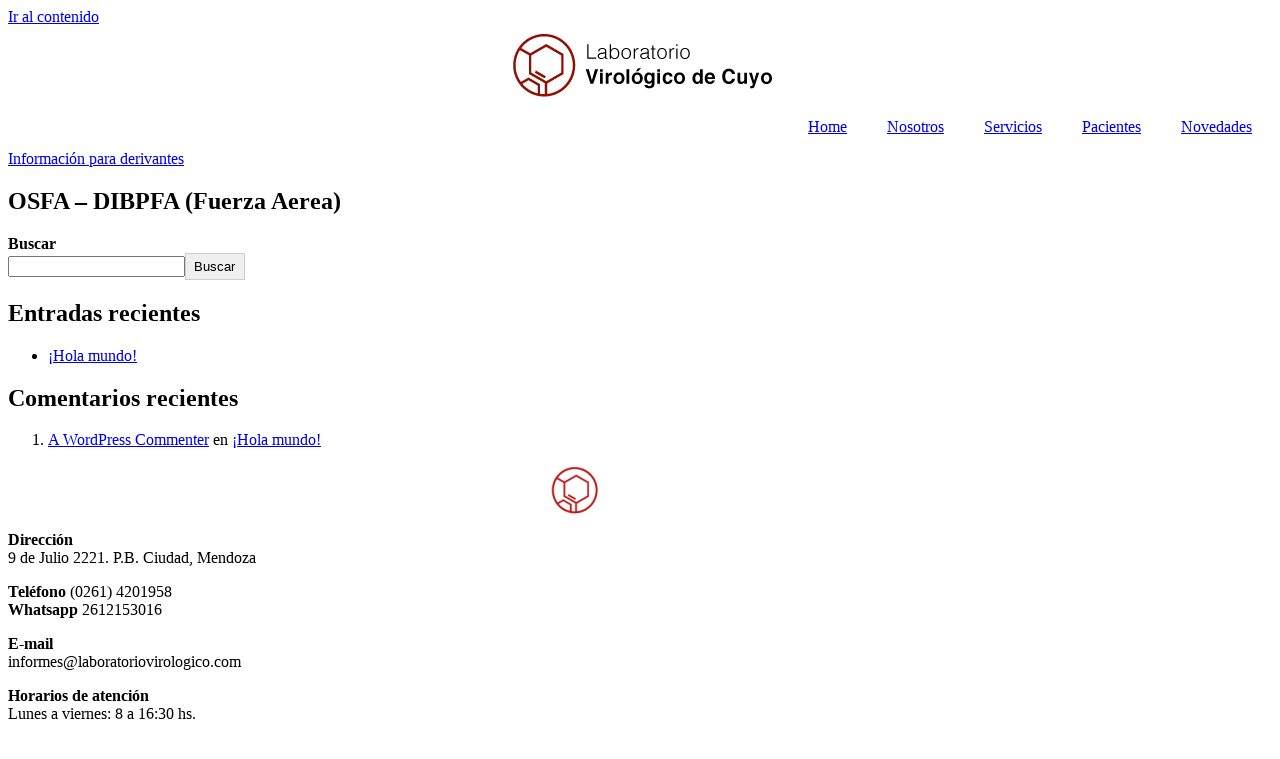

--- FILE ---
content_type: text/html; charset=UTF-8
request_url: https://laboratoriovirologico.com/obras-sociales/osfa-dibpfa-fuerza-aerea/
body_size: 20076
content:
<!DOCTYPE html>
<html class="html" lang="es-AR">
<head><meta charset="UTF-8"><script>if(navigator.userAgent.match(/MSIE|Internet Explorer/i)||navigator.userAgent.match(/Trident\/7\..*?rv:11/i)){var href=document.location.href;if(!href.match(/[?&]nowprocket/)){if(href.indexOf("?")==-1){if(href.indexOf("#")==-1){document.location.href=href+"?nowprocket=1"}else{document.location.href=href.replace("#","?nowprocket=1#")}}else{if(href.indexOf("#")==-1){document.location.href=href+"&nowprocket=1"}else{document.location.href=href.replace("#","&nowprocket=1#")}}}}</script><script>class RocketLazyLoadScripts{constructor(){this.triggerEvents=["keydown","mousedown","mousemove","touchmove","touchstart","touchend","wheel"],this.userEventHandler=this._triggerListener.bind(this),this.touchStartHandler=this._onTouchStart.bind(this),this.touchMoveHandler=this._onTouchMove.bind(this),this.touchEndHandler=this._onTouchEnd.bind(this),this.clickHandler=this._onClick.bind(this),this.interceptedClicks=[],window.addEventListener("pageshow",(e=>{this.persisted=e.persisted})),window.addEventListener("DOMContentLoaded",(()=>{this._preconnect3rdParties()})),this.delayedScripts={normal:[],async:[],defer:[]},this.allJQueries=[]}_addUserInteractionListener(e){document.hidden?e._triggerListener():(this.triggerEvents.forEach((t=>window.addEventListener(t,e.userEventHandler,{passive:!0}))),window.addEventListener("touchstart",e.touchStartHandler,{passive:!0}),window.addEventListener("mousedown",e.touchStartHandler),document.addEventListener("visibilitychange",e.userEventHandler))}_removeUserInteractionListener(){this.triggerEvents.forEach((e=>window.removeEventListener(e,this.userEventHandler,{passive:!0}))),document.removeEventListener("visibilitychange",this.userEventHandler)}_onTouchStart(e){"HTML"!==e.target.tagName&&(window.addEventListener("touchend",this.touchEndHandler),window.addEventListener("mouseup",this.touchEndHandler),window.addEventListener("touchmove",this.touchMoveHandler,{passive:!0}),window.addEventListener("mousemove",this.touchMoveHandler),e.target.addEventListener("click",this.clickHandler),this._renameDOMAttribute(e.target,"onclick","rocket-onclick"))}_onTouchMove(e){window.removeEventListener("touchend",this.touchEndHandler),window.removeEventListener("mouseup",this.touchEndHandler),window.removeEventListener("touchmove",this.touchMoveHandler,{passive:!0}),window.removeEventListener("mousemove",this.touchMoveHandler),e.target.removeEventListener("click",this.clickHandler),this._renameDOMAttribute(e.target,"rocket-onclick","onclick")}_onTouchEnd(e){window.removeEventListener("touchend",this.touchEndHandler),window.removeEventListener("mouseup",this.touchEndHandler),window.removeEventListener("touchmove",this.touchMoveHandler,{passive:!0}),window.removeEventListener("mousemove",this.touchMoveHandler)}_onClick(e){e.target.removeEventListener("click",this.clickHandler),this._renameDOMAttribute(e.target,"rocket-onclick","onclick"),this.interceptedClicks.push(e),e.preventDefault(),e.stopPropagation(),e.stopImmediatePropagation()}_replayClicks(){window.removeEventListener("touchstart",this.touchStartHandler,{passive:!0}),window.removeEventListener("mousedown",this.touchStartHandler),this.interceptedClicks.forEach((e=>{e.target.dispatchEvent(new MouseEvent("click",{view:e.view,bubbles:!0,cancelable:!0}))}))}_renameDOMAttribute(e,t,n){e.hasAttribute&&e.hasAttribute(t)&&(event.target.setAttribute(n,event.target.getAttribute(t)),event.target.removeAttribute(t))}_triggerListener(){this._removeUserInteractionListener(this),"loading"===document.readyState?document.addEventListener("DOMContentLoaded",this._loadEverythingNow.bind(this)):this._loadEverythingNow()}_preconnect3rdParties(){let e=[];document.querySelectorAll("script[type=rocketlazyloadscript]").forEach((t=>{if(t.hasAttribute("src")){const n=new URL(t.src).origin;n!==location.origin&&e.push({src:n,crossOrigin:t.crossOrigin||"module"===t.getAttribute("data-rocket-type")})}})),e=[...new Map(e.map((e=>[JSON.stringify(e),e]))).values()],this._batchInjectResourceHints(e,"preconnect")}async _loadEverythingNow(){this.lastBreath=Date.now(),this._delayEventListeners(),this._delayJQueryReady(this),this._handleDocumentWrite(),this._registerAllDelayedScripts(),this._preloadAllScripts(),await this._loadScriptsFromList(this.delayedScripts.normal),await this._loadScriptsFromList(this.delayedScripts.defer),await this._loadScriptsFromList(this.delayedScripts.async);try{await this._triggerDOMContentLoaded(),await this._triggerWindowLoad()}catch(e){}window.dispatchEvent(new Event("rocket-allScriptsLoaded")),this._replayClicks()}_registerAllDelayedScripts(){document.querySelectorAll("script[type=rocketlazyloadscript]").forEach((e=>{e.hasAttribute("src")?e.hasAttribute("async")&&!1!==e.async?this.delayedScripts.async.push(e):e.hasAttribute("defer")&&!1!==e.defer||"module"===e.getAttribute("data-rocket-type")?this.delayedScripts.defer.push(e):this.delayedScripts.normal.push(e):this.delayedScripts.normal.push(e)}))}async _transformScript(e){return await this._littleBreath(),new Promise((t=>{const n=document.createElement("script");[...e.attributes].forEach((e=>{let t=e.nodeName;"type"!==t&&("data-rocket-type"===t&&(t="type"),n.setAttribute(t,e.nodeValue))})),e.hasAttribute("src")?(n.addEventListener("load",t),n.addEventListener("error",t)):(n.text=e.text,t());try{e.parentNode.replaceChild(n,e)}catch(e){t()}}))}async _loadScriptsFromList(e){const t=e.shift();return t?(await this._transformScript(t),this._loadScriptsFromList(e)):Promise.resolve()}_preloadAllScripts(){this._batchInjectResourceHints([...this.delayedScripts.normal,...this.delayedScripts.defer,...this.delayedScripts.async],"preload")}_batchInjectResourceHints(e,t){var n=document.createDocumentFragment();e.forEach((e=>{if(e.src){const i=document.createElement("link");i.href=e.src,i.rel=t,"preconnect"!==t&&(i.as="script"),e.getAttribute&&"module"===e.getAttribute("data-rocket-type")&&(i.crossOrigin=!0),e.crossOrigin&&(i.crossOrigin=e.crossOrigin),n.appendChild(i)}})),document.head.appendChild(n)}_delayEventListeners(){let e={};function t(t,n){!function(t){function n(n){return e[t].eventsToRewrite.indexOf(n)>=0?"rocket-"+n:n}e[t]||(e[t]={originalFunctions:{add:t.addEventListener,remove:t.removeEventListener},eventsToRewrite:[]},t.addEventListener=function(){arguments[0]=n(arguments[0]),e[t].originalFunctions.add.apply(t,arguments)},t.removeEventListener=function(){arguments[0]=n(arguments[0]),e[t].originalFunctions.remove.apply(t,arguments)})}(t),e[t].eventsToRewrite.push(n)}function n(e,t){let n=e[t];Object.defineProperty(e,t,{get:()=>n||function(){},set(i){e["rocket"+t]=n=i}})}t(document,"DOMContentLoaded"),t(window,"DOMContentLoaded"),t(window,"load"),t(window,"pageshow"),t(document,"readystatechange"),n(document,"onreadystatechange"),n(window,"onload"),n(window,"onpageshow")}_delayJQueryReady(e){let t=window.jQuery;Object.defineProperty(window,"jQuery",{get:()=>t,set(n){if(n&&n.fn&&!e.allJQueries.includes(n)){n.fn.ready=n.fn.init.prototype.ready=function(t){e.domReadyFired?t.bind(document)(n):document.addEventListener("rocket-DOMContentLoaded",(()=>t.bind(document)(n)))};const t=n.fn.on;n.fn.on=n.fn.init.prototype.on=function(){if(this[0]===window){function e(e){return e.split(" ").map((e=>"load"===e||0===e.indexOf("load.")?"rocket-jquery-load":e)).join(" ")}"string"==typeof arguments[0]||arguments[0]instanceof String?arguments[0]=e(arguments[0]):"object"==typeof arguments[0]&&Object.keys(arguments[0]).forEach((t=>{delete Object.assign(arguments[0],{[e(t)]:arguments[0][t]})[t]}))}return t.apply(this,arguments),this},e.allJQueries.push(n)}t=n}})}async _triggerDOMContentLoaded(){this.domReadyFired=!0,await this._littleBreath(),document.dispatchEvent(new Event("rocket-DOMContentLoaded")),await this._littleBreath(),window.dispatchEvent(new Event("rocket-DOMContentLoaded")),await this._littleBreath(),document.dispatchEvent(new Event("rocket-readystatechange")),await this._littleBreath(),document.rocketonreadystatechange&&document.rocketonreadystatechange()}async _triggerWindowLoad(){await this._littleBreath(),window.dispatchEvent(new Event("rocket-load")),await this._littleBreath(),window.rocketonload&&window.rocketonload(),await this._littleBreath(),this.allJQueries.forEach((e=>e(window).trigger("rocket-jquery-load"))),await this._littleBreath();const e=new Event("rocket-pageshow");e.persisted=this.persisted,window.dispatchEvent(e),await this._littleBreath(),window.rocketonpageshow&&window.rocketonpageshow({persisted:this.persisted})}_handleDocumentWrite(){const e=new Map;document.write=document.writeln=function(t){const n=document.currentScript,i=document.createRange(),r=n.parentElement;let o=e.get(n);void 0===o&&(o=n.nextSibling,e.set(n,o));const s=document.createDocumentFragment();i.setStart(s,0),s.appendChild(i.createContextualFragment(t)),r.insertBefore(s,o)}}async _littleBreath(){Date.now()-this.lastBreath>45&&(await this._requestAnimFrame(),this.lastBreath=Date.now())}async _requestAnimFrame(){return document.hidden?new Promise((e=>setTimeout(e))):new Promise((e=>requestAnimationFrame(e)))}static run(){const e=new RocketLazyLoadScripts;e._addUserInteractionListener(e)}}RocketLazyLoadScripts.run();</script>
	
	<link rel="profile" href="https://gmpg.org/xfn/11">

	<meta name='robots' content='index, follow, max-image-preview:large, max-snippet:-1, max-video-preview:-1' />
	<style>img:is([sizes="auto" i], [sizes^="auto," i]) { contain-intrinsic-size: 3000px 1500px }</style>
	<meta name="viewport" content="width=device-width, initial-scale=1">
	<!-- This site is optimized with the Yoast SEO plugin v20.7 - https://yoast.com/wordpress/plugins/seo/ -->
	<title>OSFA – DIBPFA (Fuerza Aerea) - Laboratorio Virológico de Cuyo</title>
	<link rel="canonical" href="https://laboratoriovirologico.com/obras-sociales/osfa-dibpfa-fuerza-aerea/" />
	<meta property="og:locale" content="es_ES" />
	<meta property="og:type" content="article" />
	<meta property="og:title" content="OSFA – DIBPFA (Fuerza Aerea) - Laboratorio Virológico de Cuyo" />
	<meta property="og:url" content="https://laboratoriovirologico.com/obras-sociales/osfa-dibpfa-fuerza-aerea/" />
	<meta property="og:site_name" content="Laboratorio Virológico de Cuyo" />
	<meta property="article:modified_time" content="2022-09-01T15:31:44+00:00" />
	<meta name="twitter:card" content="summary_large_image" />
	<script type="application/ld+json" class="yoast-schema-graph">{"@context":"https://schema.org","@graph":[{"@type":"WebPage","@id":"https://laboratoriovirologico.com/obras-sociales/osfa-dibpfa-fuerza-aerea/","url":"https://laboratoriovirologico.com/obras-sociales/osfa-dibpfa-fuerza-aerea/","name":"OSFA – DIBPFA (Fuerza Aerea) - Laboratorio Virológico de Cuyo","isPartOf":{"@id":"https://laboratoriovirologico.com/#website"},"datePublished":"2022-09-01T15:31:43+00:00","dateModified":"2022-09-01T15:31:44+00:00","breadcrumb":{"@id":"https://laboratoriovirologico.com/obras-sociales/osfa-dibpfa-fuerza-aerea/#breadcrumb"},"inLanguage":"es-AR","potentialAction":[{"@type":"ReadAction","target":["https://laboratoriovirologico.com/obras-sociales/osfa-dibpfa-fuerza-aerea/"]}]},{"@type":"BreadcrumbList","@id":"https://laboratoriovirologico.com/obras-sociales/osfa-dibpfa-fuerza-aerea/#breadcrumb","itemListElement":[{"@type":"ListItem","position":1,"name":"Inicio","item":"https://laboratoriovirologico.com/"},{"@type":"ListItem","position":2,"name":"Obras Sociales","item":"https://laboratoriovirologico.com/obras-sociales/"},{"@type":"ListItem","position":3,"name":"OSFA – DIBPFA (Fuerza Aerea)"}]},{"@type":"WebSite","@id":"https://laboratoriovirologico.com/#website","url":"https://laboratoriovirologico.com/","name":"Laboratorio Virológico de Cuyo","description":"Laboratorio de análisis clínicos, virológicos, bacteriológicos en Mendoza","publisher":{"@id":"https://laboratoriovirologico.com/#organization"},"potentialAction":[{"@type":"SearchAction","target":{"@type":"EntryPoint","urlTemplate":"https://laboratoriovirologico.com/?s={search_term_string}"},"query-input":"required name=search_term_string"}],"inLanguage":"es-AR"},{"@type":"Organization","@id":"https://laboratoriovirologico.com/#organization","name":"Laboratorio Virológico de Cuyo","url":"https://laboratoriovirologico.com/","logo":{"@type":"ImageObject","inLanguage":"es-AR","@id":"https://laboratoriovirologico.com/#/schema/logo/image/","url":"https://laboratoriovirologico.com/wp-content/uploads/2022/07/cropped-logo1.png","contentUrl":"https://laboratoriovirologico.com/wp-content/uploads/2022/07/cropped-logo1.png","width":282,"height":78,"caption":"Laboratorio Virológico de Cuyo"},"image":{"@id":"https://laboratoriovirologico.com/#/schema/logo/image/"}}]}</script>
	<!-- / Yoast SEO plugin. -->


<link rel="alternate" type="application/rss+xml" title="Laboratorio Virológico de Cuyo &raquo; Feed" href="https://laboratoriovirologico.com/feed/" />
<link rel="alternate" type="application/rss+xml" title="Laboratorio Virológico de Cuyo &raquo; RSS de los comentarios" href="https://laboratoriovirologico.com/comments/feed/" />
<script type="rocketlazyloadscript">
window._wpemojiSettings = {"baseUrl":"https:\/\/s.w.org\/images\/core\/emoji\/15.0.3\/72x72\/","ext":".png","svgUrl":"https:\/\/s.w.org\/images\/core\/emoji\/15.0.3\/svg\/","svgExt":".svg","source":{"concatemoji":"https:\/\/laboratoriovirologico.com\/wp-includes\/js\/wp-emoji-release.min.js?ver=6.7.4"}};
/*! This file is auto-generated */
!function(i,n){var o,s,e;function c(e){try{var t={supportTests:e,timestamp:(new Date).valueOf()};sessionStorage.setItem(o,JSON.stringify(t))}catch(e){}}function p(e,t,n){e.clearRect(0,0,e.canvas.width,e.canvas.height),e.fillText(t,0,0);var t=new Uint32Array(e.getImageData(0,0,e.canvas.width,e.canvas.height).data),r=(e.clearRect(0,0,e.canvas.width,e.canvas.height),e.fillText(n,0,0),new Uint32Array(e.getImageData(0,0,e.canvas.width,e.canvas.height).data));return t.every(function(e,t){return e===r[t]})}function u(e,t,n){switch(t){case"flag":return n(e,"\ud83c\udff3\ufe0f\u200d\u26a7\ufe0f","\ud83c\udff3\ufe0f\u200b\u26a7\ufe0f")?!1:!n(e,"\ud83c\uddfa\ud83c\uddf3","\ud83c\uddfa\u200b\ud83c\uddf3")&&!n(e,"\ud83c\udff4\udb40\udc67\udb40\udc62\udb40\udc65\udb40\udc6e\udb40\udc67\udb40\udc7f","\ud83c\udff4\u200b\udb40\udc67\u200b\udb40\udc62\u200b\udb40\udc65\u200b\udb40\udc6e\u200b\udb40\udc67\u200b\udb40\udc7f");case"emoji":return!n(e,"\ud83d\udc26\u200d\u2b1b","\ud83d\udc26\u200b\u2b1b")}return!1}function f(e,t,n){var r="undefined"!=typeof WorkerGlobalScope&&self instanceof WorkerGlobalScope?new OffscreenCanvas(300,150):i.createElement("canvas"),a=r.getContext("2d",{willReadFrequently:!0}),o=(a.textBaseline="top",a.font="600 32px Arial",{});return e.forEach(function(e){o[e]=t(a,e,n)}),o}function t(e){var t=i.createElement("script");t.src=e,t.defer=!0,i.head.appendChild(t)}"undefined"!=typeof Promise&&(o="wpEmojiSettingsSupports",s=["flag","emoji"],n.supports={everything:!0,everythingExceptFlag:!0},e=new Promise(function(e){i.addEventListener("DOMContentLoaded",e,{once:!0})}),new Promise(function(t){var n=function(){try{var e=JSON.parse(sessionStorage.getItem(o));if("object"==typeof e&&"number"==typeof e.timestamp&&(new Date).valueOf()<e.timestamp+604800&&"object"==typeof e.supportTests)return e.supportTests}catch(e){}return null}();if(!n){if("undefined"!=typeof Worker&&"undefined"!=typeof OffscreenCanvas&&"undefined"!=typeof URL&&URL.createObjectURL&&"undefined"!=typeof Blob)try{var e="postMessage("+f.toString()+"("+[JSON.stringify(s),u.toString(),p.toString()].join(",")+"));",r=new Blob([e],{type:"text/javascript"}),a=new Worker(URL.createObjectURL(r),{name:"wpTestEmojiSupports"});return void(a.onmessage=function(e){c(n=e.data),a.terminate(),t(n)})}catch(e){}c(n=f(s,u,p))}t(n)}).then(function(e){for(var t in e)n.supports[t]=e[t],n.supports.everything=n.supports.everything&&n.supports[t],"flag"!==t&&(n.supports.everythingExceptFlag=n.supports.everythingExceptFlag&&n.supports[t]);n.supports.everythingExceptFlag=n.supports.everythingExceptFlag&&!n.supports.flag,n.DOMReady=!1,n.readyCallback=function(){n.DOMReady=!0}}).then(function(){return e}).then(function(){var e;n.supports.everything||(n.readyCallback(),(e=n.source||{}).concatemoji?t(e.concatemoji):e.wpemoji&&e.twemoji&&(t(e.twemoji),t(e.wpemoji)))}))}((window,document),window._wpemojiSettings);
</script>
<link data-minify="1" rel='stylesheet' id='bdt-uikit-css' href='https://laboratoriovirologico.com/wp-content/cache/min/1/wp-content/plugins/bdthemes-element-pack-lite/assets/css/bdt-uikit.css?ver=1740758039' media='all' />
<link data-minify="1" rel='stylesheet' id='ep-helper-css' href='https://laboratoriovirologico.com/wp-content/cache/min/1/wp-content/plugins/bdthemes-element-pack-lite/assets/css/ep-helper.css?ver=1740758039' media='all' />
<link data-minify="1" rel='stylesheet' id='prime-slider-site-css' href='https://laboratoriovirologico.com/wp-content/cache/min/1/wp-content/plugins/bdthemes-prime-slider-lite/assets/css/prime-slider-site.css?ver=1740758039' media='all' />
<style id='wp-emoji-styles-inline-css'>

	img.wp-smiley, img.emoji {
		display: inline !important;
		border: none !important;
		box-shadow: none !important;
		height: 1em !important;
		width: 1em !important;
		margin: 0 0.07em !important;
		vertical-align: -0.1em !important;
		background: none !important;
		padding: 0 !important;
	}
</style>
<link rel='stylesheet' id='wp-block-library-css' href='https://laboratoriovirologico.com/wp-includes/css/dist/block-library/style.min.css?ver=6.7.4' media='all' />
<style id='wp-block-library-theme-inline-css'>
.wp-block-audio :where(figcaption){color:#555;font-size:13px;text-align:center}.is-dark-theme .wp-block-audio :where(figcaption){color:#ffffffa6}.wp-block-audio{margin:0 0 1em}.wp-block-code{border:1px solid #ccc;border-radius:4px;font-family:Menlo,Consolas,monaco,monospace;padding:.8em 1em}.wp-block-embed :where(figcaption){color:#555;font-size:13px;text-align:center}.is-dark-theme .wp-block-embed :where(figcaption){color:#ffffffa6}.wp-block-embed{margin:0 0 1em}.blocks-gallery-caption{color:#555;font-size:13px;text-align:center}.is-dark-theme .blocks-gallery-caption{color:#ffffffa6}:root :where(.wp-block-image figcaption){color:#555;font-size:13px;text-align:center}.is-dark-theme :root :where(.wp-block-image figcaption){color:#ffffffa6}.wp-block-image{margin:0 0 1em}.wp-block-pullquote{border-bottom:4px solid;border-top:4px solid;color:currentColor;margin-bottom:1.75em}.wp-block-pullquote cite,.wp-block-pullquote footer,.wp-block-pullquote__citation{color:currentColor;font-size:.8125em;font-style:normal;text-transform:uppercase}.wp-block-quote{border-left:.25em solid;margin:0 0 1.75em;padding-left:1em}.wp-block-quote cite,.wp-block-quote footer{color:currentColor;font-size:.8125em;font-style:normal;position:relative}.wp-block-quote:where(.has-text-align-right){border-left:none;border-right:.25em solid;padding-left:0;padding-right:1em}.wp-block-quote:where(.has-text-align-center){border:none;padding-left:0}.wp-block-quote.is-large,.wp-block-quote.is-style-large,.wp-block-quote:where(.is-style-plain){border:none}.wp-block-search .wp-block-search__label{font-weight:700}.wp-block-search__button{border:1px solid #ccc;padding:.375em .625em}:where(.wp-block-group.has-background){padding:1.25em 2.375em}.wp-block-separator.has-css-opacity{opacity:.4}.wp-block-separator{border:none;border-bottom:2px solid;margin-left:auto;margin-right:auto}.wp-block-separator.has-alpha-channel-opacity{opacity:1}.wp-block-separator:not(.is-style-wide):not(.is-style-dots){width:100px}.wp-block-separator.has-background:not(.is-style-dots){border-bottom:none;height:1px}.wp-block-separator.has-background:not(.is-style-wide):not(.is-style-dots){height:2px}.wp-block-table{margin:0 0 1em}.wp-block-table td,.wp-block-table th{word-break:normal}.wp-block-table :where(figcaption){color:#555;font-size:13px;text-align:center}.is-dark-theme .wp-block-table :where(figcaption){color:#ffffffa6}.wp-block-video :where(figcaption){color:#555;font-size:13px;text-align:center}.is-dark-theme .wp-block-video :where(figcaption){color:#ffffffa6}.wp-block-video{margin:0 0 1em}:root :where(.wp-block-template-part.has-background){margin-bottom:0;margin-top:0;padding:1.25em 2.375em}
</style>
<link data-minify="1" rel='stylesheet' id='jet-engine-frontend-css' href='https://laboratoriovirologico.com/wp-content/cache/min/1/wp-content/plugins/jet-engine/assets/css/frontend.css?ver=1740758039' media='all' />
<style id='classic-theme-styles-inline-css'>
/*! This file is auto-generated */
.wp-block-button__link{color:#fff;background-color:#32373c;border-radius:9999px;box-shadow:none;text-decoration:none;padding:calc(.667em + 2px) calc(1.333em + 2px);font-size:1.125em}.wp-block-file__button{background:#32373c;color:#fff;text-decoration:none}
</style>
<style id='global-styles-inline-css'>
:root{--wp--preset--aspect-ratio--square: 1;--wp--preset--aspect-ratio--4-3: 4/3;--wp--preset--aspect-ratio--3-4: 3/4;--wp--preset--aspect-ratio--3-2: 3/2;--wp--preset--aspect-ratio--2-3: 2/3;--wp--preset--aspect-ratio--16-9: 16/9;--wp--preset--aspect-ratio--9-16: 9/16;--wp--preset--color--black: #000000;--wp--preset--color--cyan-bluish-gray: #abb8c3;--wp--preset--color--white: #ffffff;--wp--preset--color--pale-pink: #f78da7;--wp--preset--color--vivid-red: #cf2e2e;--wp--preset--color--luminous-vivid-orange: #ff6900;--wp--preset--color--luminous-vivid-amber: #fcb900;--wp--preset--color--light-green-cyan: #7bdcb5;--wp--preset--color--vivid-green-cyan: #00d084;--wp--preset--color--pale-cyan-blue: #8ed1fc;--wp--preset--color--vivid-cyan-blue: #0693e3;--wp--preset--color--vivid-purple: #9b51e0;--wp--preset--gradient--vivid-cyan-blue-to-vivid-purple: linear-gradient(135deg,rgba(6,147,227,1) 0%,rgb(155,81,224) 100%);--wp--preset--gradient--light-green-cyan-to-vivid-green-cyan: linear-gradient(135deg,rgb(122,220,180) 0%,rgb(0,208,130) 100%);--wp--preset--gradient--luminous-vivid-amber-to-luminous-vivid-orange: linear-gradient(135deg,rgba(252,185,0,1) 0%,rgba(255,105,0,1) 100%);--wp--preset--gradient--luminous-vivid-orange-to-vivid-red: linear-gradient(135deg,rgba(255,105,0,1) 0%,rgb(207,46,46) 100%);--wp--preset--gradient--very-light-gray-to-cyan-bluish-gray: linear-gradient(135deg,rgb(238,238,238) 0%,rgb(169,184,195) 100%);--wp--preset--gradient--cool-to-warm-spectrum: linear-gradient(135deg,rgb(74,234,220) 0%,rgb(151,120,209) 20%,rgb(207,42,186) 40%,rgb(238,44,130) 60%,rgb(251,105,98) 80%,rgb(254,248,76) 100%);--wp--preset--gradient--blush-light-purple: linear-gradient(135deg,rgb(255,206,236) 0%,rgb(152,150,240) 100%);--wp--preset--gradient--blush-bordeaux: linear-gradient(135deg,rgb(254,205,165) 0%,rgb(254,45,45) 50%,rgb(107,0,62) 100%);--wp--preset--gradient--luminous-dusk: linear-gradient(135deg,rgb(255,203,112) 0%,rgb(199,81,192) 50%,rgb(65,88,208) 100%);--wp--preset--gradient--pale-ocean: linear-gradient(135deg,rgb(255,245,203) 0%,rgb(182,227,212) 50%,rgb(51,167,181) 100%);--wp--preset--gradient--electric-grass: linear-gradient(135deg,rgb(202,248,128) 0%,rgb(113,206,126) 100%);--wp--preset--gradient--midnight: linear-gradient(135deg,rgb(2,3,129) 0%,rgb(40,116,252) 100%);--wp--preset--font-size--small: 13px;--wp--preset--font-size--medium: 20px;--wp--preset--font-size--large: 36px;--wp--preset--font-size--x-large: 42px;--wp--preset--spacing--20: 0.44rem;--wp--preset--spacing--30: 0.67rem;--wp--preset--spacing--40: 1rem;--wp--preset--spacing--50: 1.5rem;--wp--preset--spacing--60: 2.25rem;--wp--preset--spacing--70: 3.38rem;--wp--preset--spacing--80: 5.06rem;--wp--preset--shadow--natural: 6px 6px 9px rgba(0, 0, 0, 0.2);--wp--preset--shadow--deep: 12px 12px 50px rgba(0, 0, 0, 0.4);--wp--preset--shadow--sharp: 6px 6px 0px rgba(0, 0, 0, 0.2);--wp--preset--shadow--outlined: 6px 6px 0px -3px rgba(255, 255, 255, 1), 6px 6px rgba(0, 0, 0, 1);--wp--preset--shadow--crisp: 6px 6px 0px rgba(0, 0, 0, 1);}:where(.is-layout-flex){gap: 0.5em;}:where(.is-layout-grid){gap: 0.5em;}body .is-layout-flex{display: flex;}.is-layout-flex{flex-wrap: wrap;align-items: center;}.is-layout-flex > :is(*, div){margin: 0;}body .is-layout-grid{display: grid;}.is-layout-grid > :is(*, div){margin: 0;}:where(.wp-block-columns.is-layout-flex){gap: 2em;}:where(.wp-block-columns.is-layout-grid){gap: 2em;}:where(.wp-block-post-template.is-layout-flex){gap: 1.25em;}:where(.wp-block-post-template.is-layout-grid){gap: 1.25em;}.has-black-color{color: var(--wp--preset--color--black) !important;}.has-cyan-bluish-gray-color{color: var(--wp--preset--color--cyan-bluish-gray) !important;}.has-white-color{color: var(--wp--preset--color--white) !important;}.has-pale-pink-color{color: var(--wp--preset--color--pale-pink) !important;}.has-vivid-red-color{color: var(--wp--preset--color--vivid-red) !important;}.has-luminous-vivid-orange-color{color: var(--wp--preset--color--luminous-vivid-orange) !important;}.has-luminous-vivid-amber-color{color: var(--wp--preset--color--luminous-vivid-amber) !important;}.has-light-green-cyan-color{color: var(--wp--preset--color--light-green-cyan) !important;}.has-vivid-green-cyan-color{color: var(--wp--preset--color--vivid-green-cyan) !important;}.has-pale-cyan-blue-color{color: var(--wp--preset--color--pale-cyan-blue) !important;}.has-vivid-cyan-blue-color{color: var(--wp--preset--color--vivid-cyan-blue) !important;}.has-vivid-purple-color{color: var(--wp--preset--color--vivid-purple) !important;}.has-black-background-color{background-color: var(--wp--preset--color--black) !important;}.has-cyan-bluish-gray-background-color{background-color: var(--wp--preset--color--cyan-bluish-gray) !important;}.has-white-background-color{background-color: var(--wp--preset--color--white) !important;}.has-pale-pink-background-color{background-color: var(--wp--preset--color--pale-pink) !important;}.has-vivid-red-background-color{background-color: var(--wp--preset--color--vivid-red) !important;}.has-luminous-vivid-orange-background-color{background-color: var(--wp--preset--color--luminous-vivid-orange) !important;}.has-luminous-vivid-amber-background-color{background-color: var(--wp--preset--color--luminous-vivid-amber) !important;}.has-light-green-cyan-background-color{background-color: var(--wp--preset--color--light-green-cyan) !important;}.has-vivid-green-cyan-background-color{background-color: var(--wp--preset--color--vivid-green-cyan) !important;}.has-pale-cyan-blue-background-color{background-color: var(--wp--preset--color--pale-cyan-blue) !important;}.has-vivid-cyan-blue-background-color{background-color: var(--wp--preset--color--vivid-cyan-blue) !important;}.has-vivid-purple-background-color{background-color: var(--wp--preset--color--vivid-purple) !important;}.has-black-border-color{border-color: var(--wp--preset--color--black) !important;}.has-cyan-bluish-gray-border-color{border-color: var(--wp--preset--color--cyan-bluish-gray) !important;}.has-white-border-color{border-color: var(--wp--preset--color--white) !important;}.has-pale-pink-border-color{border-color: var(--wp--preset--color--pale-pink) !important;}.has-vivid-red-border-color{border-color: var(--wp--preset--color--vivid-red) !important;}.has-luminous-vivid-orange-border-color{border-color: var(--wp--preset--color--luminous-vivid-orange) !important;}.has-luminous-vivid-amber-border-color{border-color: var(--wp--preset--color--luminous-vivid-amber) !important;}.has-light-green-cyan-border-color{border-color: var(--wp--preset--color--light-green-cyan) !important;}.has-vivid-green-cyan-border-color{border-color: var(--wp--preset--color--vivid-green-cyan) !important;}.has-pale-cyan-blue-border-color{border-color: var(--wp--preset--color--pale-cyan-blue) !important;}.has-vivid-cyan-blue-border-color{border-color: var(--wp--preset--color--vivid-cyan-blue) !important;}.has-vivid-purple-border-color{border-color: var(--wp--preset--color--vivid-purple) !important;}.has-vivid-cyan-blue-to-vivid-purple-gradient-background{background: var(--wp--preset--gradient--vivid-cyan-blue-to-vivid-purple) !important;}.has-light-green-cyan-to-vivid-green-cyan-gradient-background{background: var(--wp--preset--gradient--light-green-cyan-to-vivid-green-cyan) !important;}.has-luminous-vivid-amber-to-luminous-vivid-orange-gradient-background{background: var(--wp--preset--gradient--luminous-vivid-amber-to-luminous-vivid-orange) !important;}.has-luminous-vivid-orange-to-vivid-red-gradient-background{background: var(--wp--preset--gradient--luminous-vivid-orange-to-vivid-red) !important;}.has-very-light-gray-to-cyan-bluish-gray-gradient-background{background: var(--wp--preset--gradient--very-light-gray-to-cyan-bluish-gray) !important;}.has-cool-to-warm-spectrum-gradient-background{background: var(--wp--preset--gradient--cool-to-warm-spectrum) !important;}.has-blush-light-purple-gradient-background{background: var(--wp--preset--gradient--blush-light-purple) !important;}.has-blush-bordeaux-gradient-background{background: var(--wp--preset--gradient--blush-bordeaux) !important;}.has-luminous-dusk-gradient-background{background: var(--wp--preset--gradient--luminous-dusk) !important;}.has-pale-ocean-gradient-background{background: var(--wp--preset--gradient--pale-ocean) !important;}.has-electric-grass-gradient-background{background: var(--wp--preset--gradient--electric-grass) !important;}.has-midnight-gradient-background{background: var(--wp--preset--gradient--midnight) !important;}.has-small-font-size{font-size: var(--wp--preset--font-size--small) !important;}.has-medium-font-size{font-size: var(--wp--preset--font-size--medium) !important;}.has-large-font-size{font-size: var(--wp--preset--font-size--large) !important;}.has-x-large-font-size{font-size: var(--wp--preset--font-size--x-large) !important;}
:where(.wp-block-post-template.is-layout-flex){gap: 1.25em;}:where(.wp-block-post-template.is-layout-grid){gap: 1.25em;}
:where(.wp-block-columns.is-layout-flex){gap: 2em;}:where(.wp-block-columns.is-layout-grid){gap: 2em;}
:root :where(.wp-block-pullquote){font-size: 1.5em;line-height: 1.6;}
</style>
<link data-minify="1" rel='stylesheet' id='font-awesome-css' href='https://laboratoriovirologico.com/wp-content/cache/min/1/wp-content/themes/oceanwp/assets/fonts/fontawesome/css/all.min.css?ver=1740758039' media='all' />
<link data-minify="1" rel='stylesheet' id='simple-line-icons-css' href='https://laboratoriovirologico.com/wp-content/cache/min/1/wp-content/themes/oceanwp/assets/css/third/simple-line-icons.min.css?ver=1740758039' media='all' />
<link rel='stylesheet' id='oceanwp-style-css' href='https://laboratoriovirologico.com/wp-content/themes/oceanwp/assets/css/style.min.css?ver=3.3.3' media='all' />
<link data-minify="1" rel='stylesheet' id='jet-elements-css' href='https://laboratoriovirologico.com/wp-content/cache/min/1/wp-content/plugins/jet-elements/assets/css/jet-elements.css?ver=1740758039' media='all' />
<link data-minify="1" rel='stylesheet' id='jet-elements-skin-css' href='https://laboratoriovirologico.com/wp-content/cache/min/1/wp-content/plugins/jet-elements/assets/css/jet-elements-skin.css?ver=1740758039' media='all' />
<link data-minify="1" rel='stylesheet' id='elementor-icons-css' href='https://laboratoriovirologico.com/wp-content/cache/min/1/wp-content/plugins/elementor/assets/lib/eicons/css/elementor-icons.min.css?ver=1740758039' media='all' />
<link rel='stylesheet' id='elementor-frontend-css' href='https://laboratoriovirologico.com/wp-content/plugins/elementor/assets/css/frontend-lite.min.css?ver=3.6.7' media='all' />
<link rel='stylesheet' id='elementor-post-28-css' href='https://laboratoriovirologico.com/wp-content/uploads/elementor/css/post-28.css?ver=1739196916' media='all' />
<link rel='stylesheet' id='elementor-pro-css' href='https://laboratoriovirologico.com/wp-content/plugins/elementor-pro/assets/css/frontend-lite.min.css?ver=3.7.2' media='all' />
<link rel='stylesheet' id='elementor-post-376-css' href='https://laboratoriovirologico.com/wp-content/uploads/elementor/css/post-376.css?ver=1739196920' media='all' />
<link rel='stylesheet' id='elementor-post-379-css' href='https://laboratoriovirologico.com/wp-content/uploads/elementor/css/post-379.css?ver=1739196920' media='all' />
<link data-minify="1" rel='stylesheet' id='elementor-icons-ekiticons-css' href='https://laboratoriovirologico.com/wp-content/cache/min/1/wp-content/plugins/elementskit-lite/modules/elementskit-icon-pack/assets/css/ekiticons.css?ver=1740758039' media='all' />
<link data-minify="1" rel='stylesheet' id='qlwapp-css' href='https://laboratoriovirologico.com/wp-content/cache/min/1/wp-content/plugins/wp-whatsapp-chat/build/frontend/css/style.css?ver=1740758039' media='all' />
<link rel='stylesheet' id='jquery-chosen-css' href='https://laboratoriovirologico.com/wp-content/plugins/jet-search/assets/lib/chosen/chosen.min.css?ver=1.8.7' media='all' />
<link data-minify="1" rel='stylesheet' id='jet-search-css' href='https://laboratoriovirologico.com/wp-content/cache/min/1/wp-content/plugins/jet-search/assets/css/jet-search.css?ver=1740758039' media='all' />
<link data-minify="1" rel='stylesheet' id='ekit-widget-styles-css' href='https://laboratoriovirologico.com/wp-content/cache/min/1/wp-content/plugins/elementskit-lite/widgets/init/assets/css/widget-styles.css?ver=1740758039' media='all' />
<link data-minify="1" rel='stylesheet' id='ekit-responsive-css' href='https://laboratoriovirologico.com/wp-content/cache/min/1/wp-content/plugins/elementskit-lite/widgets/init/assets/css/responsive.css?ver=1740758039' media='all' />
<link data-minify="1" rel='stylesheet' id='oe-widgets-style-css' href='https://laboratoriovirologico.com/wp-content/cache/min/1/wp-content/plugins/ocean-extra/assets/css/widgets.css?ver=1740758039' media='all' />
<link rel='stylesheet' id='google-fonts-1-css' href='https://fonts.googleapis.com/css?family=Open+Sans%3A100%2C100italic%2C200%2C200italic%2C300%2C300italic%2C400%2C400italic%2C500%2C500italic%2C600%2C600italic%2C700%2C700italic%2C800%2C800italic%2C900%2C900italic%7CRoboto%3A100%2C100italic%2C200%2C200italic%2C300%2C300italic%2C400%2C400italic%2C500%2C500italic%2C600%2C600italic%2C700%2C700italic%2C800%2C800italic%2C900%2C900italic%7CInter%3A100%2C100italic%2C200%2C200italic%2C300%2C300italic%2C400%2C400italic%2C500%2C500italic%2C600%2C600italic%2C700%2C700italic%2C800%2C800italic%2C900%2C900italic%7CHeebo%3A100%2C100italic%2C200%2C200italic%2C300%2C300italic%2C400%2C400italic%2C500%2C500italic%2C600%2C600italic%2C700%2C700italic%2C800%2C800italic%2C900%2C900italic&#038;display=auto&#038;ver=6.7.4' media='all' />
<link rel='stylesheet' id='elementor-icons-shared-0-css' href='https://laboratoriovirologico.com/wp-content/plugins/elementor/assets/lib/font-awesome/css/fontawesome.min.css?ver=5.15.3' media='all' />
<link data-minify="1" rel='stylesheet' id='elementor-icons-fa-solid-css' href='https://laboratoriovirologico.com/wp-content/cache/min/1/wp-content/plugins/elementor/assets/lib/font-awesome/css/solid.min.css?ver=1740758039' media='all' />
<link data-minify="1" rel='stylesheet' id='elementor-icons-fa-brands-css' href='https://laboratoriovirologico.com/wp-content/cache/min/1/wp-content/plugins/elementor/assets/lib/font-awesome/css/brands.min.css?ver=1740758039' media='all' />
<script type="rocketlazyloadscript" src="https://laboratoriovirologico.com/wp-includes/js/jquery/jquery.min.js?ver=3.7.1" id="jquery-core-js" defer></script>
<script type="rocketlazyloadscript" src="https://laboratoriovirologico.com/wp-includes/js/jquery/jquery-migrate.min.js?ver=3.4.1" id="jquery-migrate-js" defer></script>
<link rel="https://api.w.org/" href="https://laboratoriovirologico.com/wp-json/" /><link rel="alternate" title="JSON" type="application/json" href="https://laboratoriovirologico.com/wp-json/wp/v2/obras-sociales/918" /><link rel="EditURI" type="application/rsd+xml" title="RSD" href="https://laboratoriovirologico.com/xmlrpc.php?rsd" />
<meta name="generator" content="WordPress 6.7.4" />
<link rel='shortlink' href='https://laboratoriovirologico.com/?p=918' />
<link rel="alternate" title="oEmbed (JSON)" type="application/json+oembed" href="https://laboratoriovirologico.com/wp-json/oembed/1.0/embed?url=https%3A%2F%2Flaboratoriovirologico.com%2Fobras-sociales%2Fosfa-dibpfa-fuerza-aerea%2F" />
<link rel="alternate" title="oEmbed (XML)" type="text/xml+oembed" href="https://laboratoriovirologico.com/wp-json/oembed/1.0/embed?url=https%3A%2F%2Flaboratoriovirologico.com%2Fobras-sociales%2Fosfa-dibpfa-fuerza-aerea%2F&#038;format=xml" />
			<style>
				:root {
					--qlwapp-scheme-font-family:inherit;--qlwapp-scheme-font-size:18px;--qlwapp-scheme-icon-size:60px;--qlwapp-scheme-icon-font-size:24px;				}
			</style>
		<!-- OceanWP CSS -->
<style type="text/css">
/* General CSS */@media only screen and (min-width:960px){.content-area,.content-left-sidebar .content-area{width:100%}}/* Header CSS */#site-header.has-header-media .overlay-header-media{background-color:rgba(0,0,0,0.5)}
</style><noscript><style id="rocket-lazyload-nojs-css">.rll-youtube-player, [data-lazy-src]{display:none !important;}</style></noscript></head>

<body class="obras-sociales-template-default single single-obras-sociales postid-918 wp-custom-logo wp-embed-responsive oceanwp-theme dropdown-mobile default-breakpoint has-sidebar content-right-sidebar page-header-disabled elementor-default elementor-kit-28" itemscope="itemscope" itemtype="https://schema.org/WebPage">

	
	
	<div id="outer-wrap" class="site clr">

		<a class="skip-link screen-reader-text" href="#main">Ir al contenido</a>

		
		<div id="wrap" class="clr">

			
			
<header id="site-header" class="clr" data-height="74" itemscope="itemscope" itemtype="https://schema.org/WPHeader" role="banner">

			<div data-elementor-type="header" data-elementor-id="376" class="elementor elementor-376 elementor-location-header">
								<section class="elementor-section elementor-top-section elementor-element elementor-element-101507e4 elementor-section-content-middle elementor-section-full_width elementor-section-height-default elementor-section-height-default" data-id="101507e4" data-element_type="section" data-settings="{&quot;sticky&quot;:&quot;top&quot;,&quot;background_background&quot;:&quot;classic&quot;,&quot;jet_parallax_layout_list&quot;:[],&quot;sticky_on&quot;:[&quot;desktop&quot;,&quot;tablet&quot;,&quot;mobile&quot;],&quot;sticky_offset&quot;:0,&quot;sticky_effects_offset&quot;:0}">
						<div class="elementor-container elementor-column-gap-default">
					<div class="elementor-column elementor-col-33 elementor-top-column elementor-element elementor-element-27e1eaac" data-id="27e1eaac" data-element_type="column">
			<div class="elementor-widget-wrap elementor-element-populated">
								<div class="elementor-element elementor-element-75340597 elementor-widget elementor-widget-image" data-id="75340597" data-element_type="widget" data-widget_type="image.default">
				<div class="elementor-widget-container">
			<style>/*! elementor - v3.6.7 - 03-07-2022 */
.elementor-widget-image{text-align:center}.elementor-widget-image a{display:inline-block}.elementor-widget-image a img[src$=".svg"]{width:48px}.elementor-widget-image img{vertical-align:middle;display:inline-block}</style>													<a href="https://laboratoriovirologico.com">
							<img width="282" height="78" src="data:image/svg+xml,%3Csvg%20xmlns='http://www.w3.org/2000/svg'%20viewBox='0%200%20282%2078'%3E%3C/svg%3E" class="attachment-large size-large" alt="" data-lazy-src="https://laboratoriovirologico.com/wp-content/uploads/2022/07/cropped-logo1.png" /><noscript><img width="282" height="78" src="https://laboratoriovirologico.com/wp-content/uploads/2022/07/cropped-logo1.png" class="attachment-large size-large" alt="" /></noscript>								</a>
															</div>
				</div>
					</div>
		</div>
				<div class="elementor-column elementor-col-33 elementor-top-column elementor-element elementor-element-1468cb28" data-id="1468cb28" data-element_type="column">
			<div class="elementor-widget-wrap elementor-element-populated">
								<div class="elementor-element elementor-element-3db2f91d elementor-nav-menu__align-right elementor-nav-menu--stretch elementor-nav-menu--dropdown-tablet elementor-nav-menu__text-align-aside elementor-nav-menu--toggle elementor-nav-menu--burger elementor-widget elementor-widget-nav-menu" data-id="3db2f91d" data-element_type="widget" data-settings="{&quot;full_width&quot;:&quot;stretch&quot;,&quot;layout&quot;:&quot;horizontal&quot;,&quot;submenu_icon&quot;:{&quot;value&quot;:&quot;&lt;i class=\&quot;fas fa-caret-down\&quot;&gt;&lt;\/i&gt;&quot;,&quot;library&quot;:&quot;fa-solid&quot;},&quot;toggle&quot;:&quot;burger&quot;}" data-widget_type="nav-menu.default">
				<div class="elementor-widget-container">
			<link rel="stylesheet" href="https://laboratoriovirologico.com/wp-content/plugins/elementor-pro/assets/css/widget-nav-menu.min.css">			<nav migration_allowed="1" migrated="0" role="navigation" class="elementor-nav-menu--main elementor-nav-menu__container elementor-nav-menu--layout-horizontal e--pointer-none">
				<ul id="menu-1-3db2f91d" class="elementor-nav-menu"><li class="menu-item menu-item-type-post_type menu-item-object-page menu-item-home menu-item-360"><a href="https://laboratoriovirologico.com/" class="elementor-item">Home</a></li>
<li class="menu-item menu-item-type-custom menu-item-object-custom menu-item-home menu-item-569"><a href="https://laboratoriovirologico.com#nosotros" class="elementor-item elementor-item-anchor">Nosotros</a></li>
<li class="menu-item menu-item-type-post_type menu-item-object-page menu-item-has-children menu-item-1550"><a href="https://laboratoriovirologico.com/servicios/" class="elementor-item">Servicios</a>
<ul class="sub-menu elementor-nav-menu--dropdown">
	<li class="menu-item menu-item-type-custom menu-item-object-custom menu-item-982"><a href="https://laboratoriovirologico.com/servicios" class="elementor-sub-item">Determinaciones</a></li>
	<li class="menu-item menu-item-type-custom menu-item-object-custom menu-item-1191"><a href="https://laboratoriovirologico.com/servicios#bacteriologia" class="elementor-sub-item elementor-item-anchor">Bacteriología</a></li>
	<li class="menu-item menu-item-type-custom menu-item-object-custom menu-item-1192"><a href="https://laboratoriovirologico.com/servicios#covid-19" class="elementor-sub-item elementor-item-anchor">COVID-19</a></li>
	<li class="menu-item menu-item-type-custom menu-item-object-custom menu-item-1193"><a href="https://laboratoriovirologico.com/servicios#domicilio" class="elementor-sub-item elementor-item-anchor">Toma de muestras a domicilio</a></li>
</ul>
</li>
<li class="menu-item menu-item-type-post_type menu-item-object-page menu-item-has-children menu-item-1549"><a href="https://laboratoriovirologico.com/pacientes/" class="elementor-item">Pacientes</a>
<ul class="sub-menu elementor-nav-menu--dropdown">
	<li class="menu-item menu-item-type-post_type menu-item-object-page menu-item-977"><a href="https://laboratoriovirologico.com/pacientes/" class="elementor-sub-item">Preparación para análisis</a></li>
	<li class="menu-item menu-item-type-custom menu-item-object-custom menu-item-978"><a href="https://laboratoriovirologico.com/pacientes#obras_sociales" class="elementor-sub-item elementor-item-anchor">Prepagas y Obras Sociales</a></li>
	<li class="menu-item menu-item-type-custom menu-item-object-custom menu-item-979"><a href="https://laboratoriovirologico.com/pacientes#resultados" class="elementor-sub-item elementor-item-anchor">Solicitud de resultados</a></li>
	<li class="menu-item menu-item-type-custom menu-item-object-custom menu-item-980"><a href="https://laboratoriovirologico.com/pacientes#resultados_pagos" class="elementor-sub-item elementor-item-anchor">Formas de pago</a></li>
</ul>
</li>
<li class="menu-item menu-item-type-custom menu-item-object-custom menu-item-home menu-item-1051"><a href="https://laboratoriovirologico.com#novedades" class="elementor-item elementor-item-anchor">Novedades</a></li>
</ul>			</nav>
					<div class="elementor-menu-toggle" role="button" tabindex="0" aria-label="Menu Toggle" aria-expanded="false">
			<i aria-hidden="true" role="presentation" class="elementor-menu-toggle__icon--open eicon-menu-bar"></i><i aria-hidden="true" role="presentation" class="elementor-menu-toggle__icon--close eicon-close"></i>			<span class="elementor-screen-only">Menu</span>
		</div>
			<nav class="elementor-nav-menu--dropdown elementor-nav-menu__container" role="navigation" aria-hidden="true">
				<ul id="menu-2-3db2f91d" class="elementor-nav-menu"><li class="menu-item menu-item-type-post_type menu-item-object-page menu-item-home menu-item-360"><a href="https://laboratoriovirologico.com/" class="elementor-item" tabindex="-1">Home</a></li>
<li class="menu-item menu-item-type-custom menu-item-object-custom menu-item-home menu-item-569"><a href="https://laboratoriovirologico.com#nosotros" class="elementor-item elementor-item-anchor" tabindex="-1">Nosotros</a></li>
<li class="menu-item menu-item-type-post_type menu-item-object-page menu-item-has-children menu-item-1550"><a href="https://laboratoriovirologico.com/servicios/" class="elementor-item" tabindex="-1">Servicios</a>
<ul class="sub-menu elementor-nav-menu--dropdown">
	<li class="menu-item menu-item-type-custom menu-item-object-custom menu-item-982"><a href="https://laboratoriovirologico.com/servicios" class="elementor-sub-item" tabindex="-1">Determinaciones</a></li>
	<li class="menu-item menu-item-type-custom menu-item-object-custom menu-item-1191"><a href="https://laboratoriovirologico.com/servicios#bacteriologia" class="elementor-sub-item elementor-item-anchor" tabindex="-1">Bacteriología</a></li>
	<li class="menu-item menu-item-type-custom menu-item-object-custom menu-item-1192"><a href="https://laboratoriovirologico.com/servicios#covid-19" class="elementor-sub-item elementor-item-anchor" tabindex="-1">COVID-19</a></li>
	<li class="menu-item menu-item-type-custom menu-item-object-custom menu-item-1193"><a href="https://laboratoriovirologico.com/servicios#domicilio" class="elementor-sub-item elementor-item-anchor" tabindex="-1">Toma de muestras a domicilio</a></li>
</ul>
</li>
<li class="menu-item menu-item-type-post_type menu-item-object-page menu-item-has-children menu-item-1549"><a href="https://laboratoriovirologico.com/pacientes/" class="elementor-item" tabindex="-1">Pacientes</a>
<ul class="sub-menu elementor-nav-menu--dropdown">
	<li class="menu-item menu-item-type-post_type menu-item-object-page menu-item-977"><a href="https://laboratoriovirologico.com/pacientes/" class="elementor-sub-item" tabindex="-1">Preparación para análisis</a></li>
	<li class="menu-item menu-item-type-custom menu-item-object-custom menu-item-978"><a href="https://laboratoriovirologico.com/pacientes#obras_sociales" class="elementor-sub-item elementor-item-anchor" tabindex="-1">Prepagas y Obras Sociales</a></li>
	<li class="menu-item menu-item-type-custom menu-item-object-custom menu-item-979"><a href="https://laboratoriovirologico.com/pacientes#resultados" class="elementor-sub-item elementor-item-anchor" tabindex="-1">Solicitud de resultados</a></li>
	<li class="menu-item menu-item-type-custom menu-item-object-custom menu-item-980"><a href="https://laboratoriovirologico.com/pacientes#resultados_pagos" class="elementor-sub-item elementor-item-anchor" tabindex="-1">Formas de pago</a></li>
</ul>
</li>
<li class="menu-item menu-item-type-custom menu-item-object-custom menu-item-home menu-item-1051"><a href="https://laboratoriovirologico.com#novedades" class="elementor-item elementor-item-anchor" tabindex="-1">Novedades</a></li>
</ul>			</nav>
				</div>
				</div>
					</div>
		</div>
				<div class="elementor-column elementor-col-33 elementor-top-column elementor-element elementor-element-4e3f390 elementor-hidden-phone" data-id="4e3f390" data-element_type="column">
			<div class="elementor-widget-wrap elementor-element-populated">
								<div class="elementor-element elementor-element-ed169b5 elementor-align-center elementor-widget elementor-widget-button" data-id="ed169b5" data-element_type="widget" data-widget_type="button.default">
				<div class="elementor-widget-container">
					<div class="elementor-button-wrapper">
			<a href="#" class="elementor-button-link elementor-button elementor-size-sm" role="button">
						<span class="elementor-button-content-wrapper">
						<span class="elementor-button-text">Información para derivantes</span>
		</span>
					</a>
		</div>
				</div>
				</div>
					</div>
		</div>
							</div>
		</section>
						</div>
		
</header><!-- #site-header -->


			
			<main id="main" class="site-main clr"  role="main">

				
	
	<div id="content-wrap" class="container clr">

		
		<div id="primary" class="content-area clr">

			
			<div id="content" class="site-content clr">

				
				
<article id="post-918">

	

<header class="entry-header clr">
	<h2 class="single-post-title entry-title" itemprop="headline">OSFA – DIBPFA (Fuerza Aerea)</h2><!-- .single-post-title -->
</header><!-- .entry-header -->



<div class="entry-content clr" itemprop="text">
	
</div><!-- .entry -->

<div class="post-tags clr">
	</div>

</article>

				
			</div><!-- #content -->

			
		</div><!-- #primary -->

		

<aside id="right-sidebar" class="sidebar-container widget-area sidebar-primary" itemscope="itemscope" itemtype="https://schema.org/WPSideBar" role="complementary" aria-label="Barra lateral principal">

	
	<div id="right-sidebar-inner" class="clr">

		<div id="block-2" class="sidebar-box widget_block widget_search clr"><form role="search" method="get" action="https://laboratoriovirologico.com/" class="wp-block-search__button-outside wp-block-search__text-button wp-block-search"    ><label class="wp-block-search__label" for="wp-block-search__input-1" >Buscar</label><div class="wp-block-search__inside-wrapper " ><input class="wp-block-search__input" id="wp-block-search__input-1" placeholder="" value="" type="search" name="s" required /><button aria-label="Buscar" class="wp-block-search__button wp-element-button" type="submit" >Buscar</button></div></form></div><div id="block-3" class="sidebar-box widget_block clr"><div class="wp-block-group"><div class="wp-block-group__inner-container is-layout-flow wp-block-group-is-layout-flow"><h2 class="wp-block-heading">Entradas recientes</h2><ul class="wp-block-latest-posts__list wp-block-latest-posts"><li><a class="wp-block-latest-posts__post-title" href="https://laboratoriovirologico.com/2022/06/21/hola-mundo/">¡Hola mundo!</a></li>
</ul></div></div></div><div id="block-4" class="sidebar-box widget_block clr"><div class="wp-block-group"><div class="wp-block-group__inner-container is-layout-flow wp-block-group-is-layout-flow"><h2 class="wp-block-heading">Comentarios recientes</h2><ol class="wp-block-latest-comments"><li class="wp-block-latest-comments__comment"><article><footer class="wp-block-latest-comments__comment-meta"><a class="wp-block-latest-comments__comment-author" href="https://es.wordpress.org/">A WordPress Commenter</a> en <a class="wp-block-latest-comments__comment-link" href="https://laboratoriovirologico.com/2022/06/21/hola-mundo/#comment-1">¡Hola mundo!</a></footer></article></li></ol></div></div></div>
	</div><!-- #sidebar-inner -->

	
</aside><!-- #right-sidebar -->


	</div><!-- #content-wrap -->

	

	</main><!-- #main -->

	
	
			<div data-elementor-type="footer" data-elementor-id="379" class="elementor elementor-379 elementor-location-footer">
								<section class="elementor-section elementor-top-section elementor-element elementor-element-52a47b85 elementor-section-boxed elementor-section-height-default elementor-section-height-default" data-id="52a47b85" data-element_type="section" data-settings="{&quot;background_background&quot;:&quot;classic&quot;,&quot;jet_parallax_layout_list&quot;:[]}">
						<div class="elementor-container elementor-column-gap-default">
					<div class="elementor-column elementor-col-100 elementor-top-column elementor-element elementor-element-5e2f999a" data-id="5e2f999a" data-element_type="column">
			<div class="elementor-widget-wrap elementor-element-populated">
								<section class="elementor-section elementor-inner-section elementor-element elementor-element-1e02d3dc elementor-section-boxed elementor-section-height-default elementor-section-height-default" data-id="1e02d3dc" data-element_type="section" data-settings="{&quot;jet_parallax_layout_list&quot;:[]}">
						<div class="elementor-container elementor-column-gap-default">
					<div class="elementor-column elementor-col-50 elementor-inner-column elementor-element elementor-element-4a7d2d36" data-id="4a7d2d36" data-element_type="column">
			<div class="elementor-widget-wrap elementor-element-populated">
								<div class="elementor-element elementor-element-3039c7b elementor-widget elementor-widget-image" data-id="3039c7b" data-element_type="widget" data-widget_type="image.default">
				<div class="elementor-widget-container">
															<img width="178" height="50" src="data:image/svg+xml,%3Csvg%20xmlns='http://www.w3.org/2000/svg'%20viewBox='0%200%20178%2050'%3E%3C/svg%3E" title="laboratorio_virologico" alt="laboratorio_virologico" data-lazy-src="https://laboratoriovirologico.com/wp-content/uploads/elementor/thumbs/laboratorio_virologico-pwdehthn6jifw5k9nqh1mqi7kwz2ire6n6ngc238jk.png" /><noscript><img width="178" height="50" src="https://laboratoriovirologico.com/wp-content/uploads/elementor/thumbs/laboratorio_virologico-pwdehthn6jifw5k9nqh1mqi7kwz2ire6n6ngc238jk.png" title="laboratorio_virologico" alt="laboratorio_virologico" /></noscript>															</div>
				</div>
				<div class="elementor-element elementor-element-54d5d951 elementor-widget elementor-widget-text-editor" data-id="54d5d951" data-element_type="widget" data-widget_type="text-editor.default">
				<div class="elementor-widget-container">
			<style>/*! elementor - v3.6.7 - 03-07-2022 */
.elementor-widget-text-editor.elementor-drop-cap-view-stacked .elementor-drop-cap{background-color:#818a91;color:#fff}.elementor-widget-text-editor.elementor-drop-cap-view-framed .elementor-drop-cap{color:#818a91;border:3px solid;background-color:transparent}.elementor-widget-text-editor:not(.elementor-drop-cap-view-default) .elementor-drop-cap{margin-top:8px}.elementor-widget-text-editor:not(.elementor-drop-cap-view-default) .elementor-drop-cap-letter{width:1em;height:1em}.elementor-widget-text-editor .elementor-drop-cap{float:left;text-align:center;line-height:1;font-size:50px}.elementor-widget-text-editor .elementor-drop-cap-letter{display:inline-block}</style>				<p><strong>Dirección</strong><br />9 de Julio 2221. P.B. Ciudad, Mendoza</p><p><strong>Teléfono </strong>(0261) 4201958<br /><strong>Whatsapp</strong> 2612153016</p><p><strong>E-mail</strong><br />informes@laboratoriovirologico.com</p><p><strong>Horarios de atención</strong><br />Lunes a viernes: 8 a 16:30 hs.</p><p><strong>Horario de extracciones</strong><br />8 a 10 hs.<br /><strong>Horario de extracciones para Cargas Virales</strong><br />Lunes a Miércoles de 08:00 a 10:00 hs excepto vísperas de feriado.<br /><strong>Horario para retiro de informes</strong><br />8:00 a 16:00 hs.</p>						</div>
				</div>
					</div>
		</div>
				<div class="elementor-column elementor-col-50 elementor-inner-column elementor-element elementor-element-5222b627" data-id="5222b627" data-element_type="column">
			<div class="elementor-widget-wrap elementor-element-populated">
								<div class="elementor-element elementor-element-1e0cb2c e-grid-align-mobile-center elementor-shape-rounded elementor-grid-0 elementor-widget elementor-widget-social-icons" data-id="1e0cb2c" data-element_type="widget" data-widget_type="social-icons.default">
				<div class="elementor-widget-container">
			<style>/*! elementor - v3.6.7 - 03-07-2022 */
.elementor-widget-social-icons.elementor-grid-0 .elementor-widget-container,.elementor-widget-social-icons.elementor-grid-mobile-0 .elementor-widget-container,.elementor-widget-social-icons.elementor-grid-tablet-0 .elementor-widget-container{line-height:1;font-size:0}.elementor-widget-social-icons:not(.elementor-grid-0):not(.elementor-grid-tablet-0):not(.elementor-grid-mobile-0) .elementor-grid{display:inline-grid}.elementor-widget-social-icons .elementor-grid{grid-column-gap:var(--grid-column-gap,5px);grid-row-gap:var(--grid-row-gap,5px);grid-template-columns:var(--grid-template-columns);-webkit-box-pack:var(--justify-content,center);-ms-flex-pack:var(--justify-content,center);justify-content:var(--justify-content,center);justify-items:var(--justify-content,center)}.elementor-icon.elementor-social-icon{font-size:var(--icon-size,25px);line-height:var(--icon-size,25px);width:calc(var(--icon-size, 25px) + (2 * var(--icon-padding, .5em)));height:calc(var(--icon-size, 25px) + (2 * var(--icon-padding, .5em)))}.elementor-social-icon{--e-social-icon-icon-color:#fff;display:-webkit-inline-box;display:-ms-inline-flexbox;display:inline-flex;background-color:#818a91;-webkit-box-align:center;-ms-flex-align:center;align-items:center;-webkit-box-pack:center;-ms-flex-pack:center;justify-content:center;text-align:center;cursor:pointer}.elementor-social-icon i{color:var(--e-social-icon-icon-color)}.elementor-social-icon svg{fill:var(--e-social-icon-icon-color)}.elementor-social-icon:last-child{margin:0}.elementor-social-icon:hover{opacity:.9;color:#fff}.elementor-social-icon-android{background-color:#a4c639}.elementor-social-icon-apple{background-color:#999}.elementor-social-icon-behance{background-color:#1769ff}.elementor-social-icon-bitbucket{background-color:#205081}.elementor-social-icon-codepen{background-color:#000}.elementor-social-icon-delicious{background-color:#39f}.elementor-social-icon-deviantart{background-color:#05cc47}.elementor-social-icon-digg{background-color:#005be2}.elementor-social-icon-dribbble{background-color:#ea4c89}.elementor-social-icon-elementor{background-color:#d30c5c}.elementor-social-icon-envelope{background-color:#ea4335}.elementor-social-icon-facebook,.elementor-social-icon-facebook-f{background-color:#3b5998}.elementor-social-icon-flickr{background-color:#0063dc}.elementor-social-icon-foursquare{background-color:#2d5be3}.elementor-social-icon-free-code-camp,.elementor-social-icon-freecodecamp{background-color:#006400}.elementor-social-icon-github{background-color:#333}.elementor-social-icon-gitlab{background-color:#e24329}.elementor-social-icon-globe{background-color:#818a91}.elementor-social-icon-google-plus,.elementor-social-icon-google-plus-g{background-color:#dd4b39}.elementor-social-icon-houzz{background-color:#7ac142}.elementor-social-icon-instagram{background-color:#262626}.elementor-social-icon-jsfiddle{background-color:#487aa2}.elementor-social-icon-link{background-color:#818a91}.elementor-social-icon-linkedin,.elementor-social-icon-linkedin-in{background-color:#0077b5}.elementor-social-icon-medium{background-color:#00ab6b}.elementor-social-icon-meetup{background-color:#ec1c40}.elementor-social-icon-mixcloud{background-color:#273a4b}.elementor-social-icon-odnoklassniki{background-color:#f4731c}.elementor-social-icon-pinterest{background-color:#bd081c}.elementor-social-icon-product-hunt{background-color:#da552f}.elementor-social-icon-reddit{background-color:#ff4500}.elementor-social-icon-rss{background-color:#f26522}.elementor-social-icon-shopping-cart{background-color:#4caf50}.elementor-social-icon-skype{background-color:#00aff0}.elementor-social-icon-slideshare{background-color:#0077b5}.elementor-social-icon-snapchat{background-color:#fffc00}.elementor-social-icon-soundcloud{background-color:#f80}.elementor-social-icon-spotify{background-color:#2ebd59}.elementor-social-icon-stack-overflow{background-color:#fe7a15}.elementor-social-icon-steam{background-color:#00adee}.elementor-social-icon-stumbleupon{background-color:#eb4924}.elementor-social-icon-telegram{background-color:#2ca5e0}.elementor-social-icon-thumb-tack{background-color:#1aa1d8}.elementor-social-icon-tripadvisor{background-color:#589442}.elementor-social-icon-tumblr{background-color:#35465c}.elementor-social-icon-twitch{background-color:#6441a5}.elementor-social-icon-twitter{background-color:#1da1f2}.elementor-social-icon-viber{background-color:#665cac}.elementor-social-icon-vimeo{background-color:#1ab7ea}.elementor-social-icon-vk{background-color:#45668e}.elementor-social-icon-weibo{background-color:#dd2430}.elementor-social-icon-weixin{background-color:#31a918}.elementor-social-icon-whatsapp{background-color:#25d366}.elementor-social-icon-wordpress{background-color:#21759b}.elementor-social-icon-xing{background-color:#026466}.elementor-social-icon-yelp{background-color:#af0606}.elementor-social-icon-youtube{background-color:#cd201f}.elementor-social-icon-500px{background-color:#0099e5}.elementor-shape-rounded .elementor-icon.elementor-social-icon{border-radius:10%}.elementor-shape-circle .elementor-icon.elementor-social-icon{border-radius:50%}</style>		<div class="elementor-social-icons-wrapper elementor-grid">
							<span class="elementor-grid-item">
					<a class="elementor-icon elementor-social-icon elementor-social-icon-facebook elementor-animation-grow elementor-repeater-item-4a15206" href="https://www.facebook.com/laboratoriovirologico" target="_blank">
						<span class="elementor-screen-only">Facebook</span>
						<i class="fab fa-facebook"></i>					</a>
				</span>
							<span class="elementor-grid-item">
					<a class="elementor-icon elementor-social-icon elementor-social-icon-instagram elementor-animation-grow elementor-repeater-item-35f17d1" href="https://www.instagram.com/laboratorio.virologico.de.cuyo/" target="_blank">
						<span class="elementor-screen-only">Instagram</span>
						<i class="fab fa-instagram"></i>					</a>
				</span>
					</div>
				</div>
				</div>
					</div>
		</div>
							</div>
		</section>
				<section class="elementor-section elementor-inner-section elementor-element elementor-element-35c41684 elementor-section-content-middle elementor-section-boxed elementor-section-height-default elementor-section-height-default" data-id="35c41684" data-element_type="section" data-settings="{&quot;jet_parallax_layout_list&quot;:[]}">
						<div class="elementor-container elementor-column-gap-default">
					<div class="elementor-column elementor-col-100 elementor-inner-column elementor-element elementor-element-3227868f" data-id="3227868f" data-element_type="column">
			<div class="elementor-widget-wrap elementor-element-populated">
								<div class="elementor-element elementor-element-1af9e354 elementor-widget elementor-widget-heading" data-id="1af9e354" data-element_type="widget" data-widget_type="heading.default">
				<div class="elementor-widget-container">
			<style>/*! elementor - v3.6.7 - 03-07-2022 */
.elementor-heading-title{padding:0;margin:0;line-height:1}.elementor-widget-heading .elementor-heading-title[class*=elementor-size-]>a{color:inherit;font-size:inherit;line-height:inherit}.elementor-widget-heading .elementor-heading-title.elementor-size-small{font-size:15px}.elementor-widget-heading .elementor-heading-title.elementor-size-medium{font-size:19px}.elementor-widget-heading .elementor-heading-title.elementor-size-large{font-size:29px}.elementor-widget-heading .elementor-heading-title.elementor-size-xl{font-size:39px}.elementor-widget-heading .elementor-heading-title.elementor-size-xxl{font-size:59px}</style><span class="elementor-heading-title elementor-size-default"><a href="https://bestway.uno/">2022 Sitio desarrollado por BestWay para Laboratorio Virológico de Cuyo</a></span>		</div>
				</div>
					</div>
		</div>
							</div>
		</section>
					</div>
		</div>
							</div>
		</section>
						</div>
		
	
</div><!-- #wrap -->


</div><!-- #outer-wrap -->



<a aria-label="Hacer scroll a la parte superior de la página" href="#" id="scroll-top" class="scroll-top-right"><i class=" fa fa-angle-up" aria-hidden="true" role="img"></i></a>




<div id="qlwapp" class="qlwapp-free qlwapp-bubble qlwapp-bottom-right qlwapp-all qlwapp-rounded">
	<div class="qlwapp-container">
		
		<a class=" qlwapp-toggle" data-action="open" data-phone="5492612153016" data-message="" href="javascript:void(0);" target="_blank">
							<i class="qlwapp-icon qlwapp-whatsapp-icon"></i>
						<i class="qlwapp-close" data-action="close">&times;</i>
					</a>
	</div>
</div><link rel='stylesheet' id='e-animations-css' href='https://laboratoriovirologico.com/wp-content/plugins/elementor/assets/lib/animations/animations.min.css?ver=3.6.7' media='all' />
<script type="rocketlazyloadscript" id="rocket-browser-checker-js-after">
"use strict";var _createClass=function(){function defineProperties(target,props){for(var i=0;i<props.length;i++){var descriptor=props[i];descriptor.enumerable=descriptor.enumerable||!1,descriptor.configurable=!0,"value"in descriptor&&(descriptor.writable=!0),Object.defineProperty(target,descriptor.key,descriptor)}}return function(Constructor,protoProps,staticProps){return protoProps&&defineProperties(Constructor.prototype,protoProps),staticProps&&defineProperties(Constructor,staticProps),Constructor}}();function _classCallCheck(instance,Constructor){if(!(instance instanceof Constructor))throw new TypeError("Cannot call a class as a function")}var RocketBrowserCompatibilityChecker=function(){function RocketBrowserCompatibilityChecker(options){_classCallCheck(this,RocketBrowserCompatibilityChecker),this.passiveSupported=!1,this._checkPassiveOption(this),this.options=!!this.passiveSupported&&options}return _createClass(RocketBrowserCompatibilityChecker,[{key:"_checkPassiveOption",value:function(self){try{var options={get passive(){return!(self.passiveSupported=!0)}};window.addEventListener("test",null,options),window.removeEventListener("test",null,options)}catch(err){self.passiveSupported=!1}}},{key:"initRequestIdleCallback",value:function(){!1 in window&&(window.requestIdleCallback=function(cb){var start=Date.now();return setTimeout(function(){cb({didTimeout:!1,timeRemaining:function(){return Math.max(0,50-(Date.now()-start))}})},1)}),!1 in window&&(window.cancelIdleCallback=function(id){return clearTimeout(id)})}},{key:"isDataSaverModeOn",value:function(){return"connection"in navigator&&!0===navigator.connection.saveData}},{key:"supportsLinkPrefetch",value:function(){var elem=document.createElement("link");return elem.relList&&elem.relList.supports&&elem.relList.supports("prefetch")&&window.IntersectionObserver&&"isIntersecting"in IntersectionObserverEntry.prototype}},{key:"isSlowConnection",value:function(){return"connection"in navigator&&"effectiveType"in navigator.connection&&("2g"===navigator.connection.effectiveType||"slow-2g"===navigator.connection.effectiveType)}}]),RocketBrowserCompatibilityChecker}();
</script>
<script id="rocket-preload-links-js-extra">
var RocketPreloadLinksConfig = {"excludeUris":"\/(?:.+\/)?feed(?:\/(?:.+\/?)?)?$|\/(?:.+\/)?embed\/|\/(index\\.php\/)?wp\\-json(\/.*|$)|\/refer\/|\/go\/|\/recommend\/|\/recommends\/","usesTrailingSlash":"1","imageExt":"jpg|jpeg|gif|png|tiff|bmp|webp|avif|pdf|doc|docx|xls|xlsx|php","fileExt":"jpg|jpeg|gif|png|tiff|bmp|webp|avif|pdf|doc|docx|xls|xlsx|php|html|htm","siteUrl":"https:\/\/laboratoriovirologico.com","onHoverDelay":"100","rateThrottle":"3"};
</script>
<script type="rocketlazyloadscript" id="rocket-preload-links-js-after">
(function() {
"use strict";var r="function"==typeof Symbol&&"symbol"==typeof Symbol.iterator?function(e){return typeof e}:function(e){return e&&"function"==typeof Symbol&&e.constructor===Symbol&&e!==Symbol.prototype?"symbol":typeof e},e=function(){function i(e,t){for(var n=0;n<t.length;n++){var i=t[n];i.enumerable=i.enumerable||!1,i.configurable=!0,"value"in i&&(i.writable=!0),Object.defineProperty(e,i.key,i)}}return function(e,t,n){return t&&i(e.prototype,t),n&&i(e,n),e}}();function i(e,t){if(!(e instanceof t))throw new TypeError("Cannot call a class as a function")}var t=function(){function n(e,t){i(this,n),this.browser=e,this.config=t,this.options=this.browser.options,this.prefetched=new Set,this.eventTime=null,this.threshold=1111,this.numOnHover=0}return e(n,[{key:"init",value:function(){!this.browser.supportsLinkPrefetch()||this.browser.isDataSaverModeOn()||this.browser.isSlowConnection()||(this.regex={excludeUris:RegExp(this.config.excludeUris,"i"),images:RegExp(".("+this.config.imageExt+")$","i"),fileExt:RegExp(".("+this.config.fileExt+")$","i")},this._initListeners(this))}},{key:"_initListeners",value:function(e){-1<this.config.onHoverDelay&&document.addEventListener("mouseover",e.listener.bind(e),e.listenerOptions),document.addEventListener("mousedown",e.listener.bind(e),e.listenerOptions),document.addEventListener("touchstart",e.listener.bind(e),e.listenerOptions)}},{key:"listener",value:function(e){var t=e.target.closest("a"),n=this._prepareUrl(t);if(null!==n)switch(e.type){case"mousedown":case"touchstart":this._addPrefetchLink(n);break;case"mouseover":this._earlyPrefetch(t,n,"mouseout")}}},{key:"_earlyPrefetch",value:function(t,e,n){var i=this,r=setTimeout(function(){if(r=null,0===i.numOnHover)setTimeout(function(){return i.numOnHover=0},1e3);else if(i.numOnHover>i.config.rateThrottle)return;i.numOnHover++,i._addPrefetchLink(e)},this.config.onHoverDelay);t.addEventListener(n,function e(){t.removeEventListener(n,e,{passive:!0}),null!==r&&(clearTimeout(r),r=null)},{passive:!0})}},{key:"_addPrefetchLink",value:function(i){return this.prefetched.add(i.href),new Promise(function(e,t){var n=document.createElement("link");n.rel="prefetch",n.href=i.href,n.onload=e,n.onerror=t,document.head.appendChild(n)}).catch(function(){})}},{key:"_prepareUrl",value:function(e){if(null===e||"object"!==(void 0===e?"undefined":r(e))||!1 in e||-1===["http:","https:"].indexOf(e.protocol))return null;var t=e.href.substring(0,this.config.siteUrl.length),n=this._getPathname(e.href,t),i={original:e.href,protocol:e.protocol,origin:t,pathname:n,href:t+n};return this._isLinkOk(i)?i:null}},{key:"_getPathname",value:function(e,t){var n=t?e.substring(this.config.siteUrl.length):e;return n.startsWith("/")||(n="/"+n),this._shouldAddTrailingSlash(n)?n+"/":n}},{key:"_shouldAddTrailingSlash",value:function(e){return this.config.usesTrailingSlash&&!e.endsWith("/")&&!this.regex.fileExt.test(e)}},{key:"_isLinkOk",value:function(e){return null!==e&&"object"===(void 0===e?"undefined":r(e))&&(!this.prefetched.has(e.href)&&e.origin===this.config.siteUrl&&-1===e.href.indexOf("?")&&-1===e.href.indexOf("#")&&!this.regex.excludeUris.test(e.href)&&!this.regex.images.test(e.href))}}],[{key:"run",value:function(){"undefined"!=typeof RocketPreloadLinksConfig&&new n(new RocketBrowserCompatibilityChecker({capture:!0,passive:!0}),RocketPreloadLinksConfig).init()}}]),n}();t.run();
}());
</script>
<script type="rocketlazyloadscript" src="https://laboratoriovirologico.com/wp-includes/js/imagesloaded.min.js?ver=5.0.0" id="imagesloaded-js" defer></script>
<script id="oceanwp-main-js-extra">
var oceanwpLocalize = {"nonce":"1c1f5db793","isRTL":"","menuSearchStyle":"drop_down","mobileMenuSearchStyle":"disabled","sidrSource":null,"sidrDisplace":"1","sidrSide":"left","sidrDropdownTarget":"link","verticalHeaderTarget":"link","customSelects":".woocommerce-ordering .orderby, #dropdown_product_cat, .widget_categories select, .widget_archive select, .single-product .variations_form .variations select","ajax_url":"https:\/\/laboratoriovirologico.com\/wp-admin\/admin-ajax.php"};
</script>
<script type="rocketlazyloadscript" src="https://laboratoriovirologico.com/wp-content/themes/oceanwp/assets/js/theme.min.js?ver=3.3.3" id="oceanwp-main-js" defer></script>
<script type="rocketlazyloadscript" src="https://laboratoriovirologico.com/wp-content/themes/oceanwp/assets/js/drop-down-mobile-menu.min.js?ver=3.3.3" id="oceanwp-drop-down-mobile-menu-js" defer></script>
<script type="rocketlazyloadscript" src="https://laboratoriovirologico.com/wp-content/themes/oceanwp/assets/js/drop-down-search.min.js?ver=3.3.3" id="oceanwp-drop-down-search-js" defer></script>
<script type="rocketlazyloadscript" src="https://laboratoriovirologico.com/wp-content/themes/oceanwp/assets/js/vendors/magnific-popup.min.js?ver=3.3.3" id="ow-magnific-popup-js" defer></script>
<script type="rocketlazyloadscript" src="https://laboratoriovirologico.com/wp-content/themes/oceanwp/assets/js/ow-lightbox.min.js?ver=3.3.3" id="oceanwp-lightbox-js" defer></script>
<script type="rocketlazyloadscript" src="https://laboratoriovirologico.com/wp-content/themes/oceanwp/assets/js/vendors/flickity.pkgd.min.js?ver=3.3.3" id="ow-flickity-js" defer></script>
<script type="rocketlazyloadscript" src="https://laboratoriovirologico.com/wp-content/themes/oceanwp/assets/js/ow-slider.min.js?ver=3.3.3" id="oceanwp-slider-js" defer></script>
<script type="rocketlazyloadscript" src="https://laboratoriovirologico.com/wp-content/themes/oceanwp/assets/js/scroll-effect.min.js?ver=3.3.3" id="oceanwp-scroll-effect-js" defer></script>
<script type="rocketlazyloadscript" src="https://laboratoriovirologico.com/wp-content/themes/oceanwp/assets/js/scroll-top.min.js?ver=3.3.3" id="oceanwp-scroll-top-js" defer></script>
<script type="rocketlazyloadscript" src="https://laboratoriovirologico.com/wp-content/themes/oceanwp/assets/js/select.min.js?ver=3.3.3" id="oceanwp-select-js" defer></script>
<script type="rocketlazyloadscript" data-minify="1" src="https://laboratoriovirologico.com/wp-content/cache/min/1/wp-content/plugins/elementskit-lite/libs/framework/assets/js/frontend-script.js?ver=1740758039" id="elementskit-framework-js-frontend-js" defer></script>
<script type="rocketlazyloadscript" id="elementskit-framework-js-frontend-js-after">
		var elementskit = {
			resturl: 'https://laboratoriovirologico.com/wp-json/elementskit/v1/',
		}

		
</script>
<script type="rocketlazyloadscript" data-minify="1" src="https://laboratoriovirologico.com/wp-content/cache/min/1/wp-content/plugins/elementskit-lite/widgets/init/assets/js/widget-scripts.js?ver=1740758039" id="ekit-widget-scripts-js" defer></script>
<script type="rocketlazyloadscript" data-minify="1" src="https://laboratoriovirologico.com/wp-content/cache/min/1/wp-content/plugins/wp-whatsapp-chat/build/frontend/js/index.js?ver=1740758039" id="qlwapp-js" defer></script>
<!--[if lt IE 9]>
<script src="https://laboratoriovirologico.com/wp-content/themes/oceanwp/assets/js/third/html5.min.js?ver=3.3.3" id="html5shiv-js"></script>
<![endif]-->
<script type="rocketlazyloadscript" src="https://laboratoriovirologico.com/wp-content/plugins/elementor-pro/assets/lib/smartmenus/jquery.smartmenus.min.js?ver=1.0.1" id="smartmenus-js" defer></script>
<script id="bdt-uikit-js-extra">
var element_pack_ajax_login_config = {"ajaxurl":"https:\/\/laboratoriovirologico.com\/wp-admin\/admin-ajax.php","language":"es","loadingmessage":"Sending user info, please wait...","unknownerror":"Unknown error, make sure access is correct!"};
var ElementPackConfig = {"ajaxurl":"https:\/\/laboratoriovirologico.com\/wp-admin\/admin-ajax.php","nonce":"d529a250b3","data_table":{"language":{"lengthMenu":"Show _MENU_ Entries","info":"Showing _START_ to _END_ of _TOTAL_ entries","search":"Search :","paginate":{"previous":"Previous","next":"Next"}}},"contact_form":{"sending_msg":"Sending message please wait...","captcha_nd":"Invisible captcha not defined!","captcha_nr":"Could not get invisible captcha response!"},"mailchimp":{"subscribing":"Subscribing you please wait..."},"elements_data":{"sections":[],"columns":[],"widgets":[]}};
</script>
<script type="rocketlazyloadscript" src="https://laboratoriovirologico.com/wp-content/plugins/bdthemes-element-pack-lite/assets/js/bdt-uikit.min.js?ver=3.13.1" id="bdt-uikit-js" defer></script>
<script type="rocketlazyloadscript" src="https://laboratoriovirologico.com/wp-content/plugins/elementor/assets/js/webpack.runtime.min.js?ver=3.6.7" id="elementor-webpack-runtime-js" defer></script>
<script type="rocketlazyloadscript" src="https://laboratoriovirologico.com/wp-content/plugins/elementor/assets/js/frontend-modules.min.js?ver=3.6.7" id="elementor-frontend-modules-js" defer></script>
<script type="rocketlazyloadscript" src="https://laboratoriovirologico.com/wp-content/plugins/elementor/assets/lib/waypoints/waypoints.min.js?ver=4.0.2" id="elementor-waypoints-js" defer></script>
<script type="rocketlazyloadscript" src="https://laboratoriovirologico.com/wp-includes/js/jquery/ui/core.min.js?ver=1.13.3" id="jquery-ui-core-js" defer></script>
<script type="rocketlazyloadscript" id="elementor-frontend-js-before">
var elementorFrontendConfig = {"environmentMode":{"edit":false,"wpPreview":false,"isScriptDebug":false},"i18n":{"shareOnFacebook":"Compartir en Facebook","shareOnTwitter":"Compartir en Twitter","pinIt":"Fijarlo","download":"Descargar","downloadImage":"Descargar imagen","fullscreen":"Pantalla completa","zoom":"Zoom","share":"Compartir","playVideo":"Reproducir v\u00eddeo","previous":"Anterior","next":"Siguiente","close":"Cerrar"},"is_rtl":false,"breakpoints":{"xs":0,"sm":480,"md":768,"lg":1025,"xl":1440,"xxl":1600},"responsive":{"breakpoints":{"mobile":{"label":"M\u00f3vil","value":767,"default_value":767,"direction":"max","is_enabled":true},"mobile_extra":{"label":"Mobile Extra","value":880,"default_value":880,"direction":"max","is_enabled":false},"tablet":{"label":"Tableta","value":1024,"default_value":1024,"direction":"max","is_enabled":true},"tablet_extra":{"label":"Tablet Extra","value":1200,"default_value":1200,"direction":"max","is_enabled":false},"laptop":{"label":"Portable","value":1366,"default_value":1366,"direction":"max","is_enabled":false},"widescreen":{"label":"Pantalla grande","value":2400,"default_value":2400,"direction":"min","is_enabled":false}}},"version":"3.6.7","is_static":false,"experimentalFeatures":{"e_dom_optimization":true,"e_optimized_assets_loading":true,"e_optimized_css_loading":true,"a11y_improvements":true,"e_import_export":true,"additional_custom_breakpoints":true,"e_hidden_wordpress_widgets":true,"theme_builder_v2":true,"landing-pages":true,"elements-color-picker":true,"favorite-widgets":true,"admin-top-bar":true,"page-transitions":true,"notes":true,"form-submissions":true,"e_scroll_snap":true},"urls":{"assets":"https:\/\/laboratoriovirologico.com\/wp-content\/plugins\/elementor\/assets\/"},"settings":{"page":[],"editorPreferences":[]},"kit":{"active_breakpoints":["viewport_mobile","viewport_tablet"],"global_image_lightbox":"yes","lightbox_enable_counter":"yes","lightbox_enable_fullscreen":"yes","lightbox_enable_zoom":"yes","lightbox_enable_share":"yes","lightbox_title_src":"title","lightbox_description_src":"description"},"post":{"id":918,"title":"OSFA%20%E2%80%93%20DIBPFA%20%28Fuerza%20Aerea%29%20-%20Laboratorio%20Virol%C3%B3gico%20de%20Cuyo","excerpt":"","featuredImage":false}};
</script>
<script type="rocketlazyloadscript" src="https://laboratoriovirologico.com/wp-content/plugins/elementor/assets/js/frontend.min.js?ver=3.6.7" id="elementor-frontend-js" defer></script>
<script type="rocketlazyloadscript" src="https://laboratoriovirologico.com/wp-content/plugins/bdthemes-element-pack-lite/assets/js/common/helper.min.js?ver=4.2.2" id="element-pack-helper-js" defer></script>
<script type="rocketlazyloadscript" src="https://laboratoriovirologico.com/wp-content/plugins/bdthemes-prime-slider-lite/assets/js/prime-slider-site.min.js?ver=2.9.4" id="prime-slider-site-js" defer></script>
<script type="rocketlazyloadscript" src="https://laboratoriovirologico.com/wp-content/plugins/elementor-pro/assets/js/webpack-pro.runtime.min.js?ver=3.7.2" id="elementor-pro-webpack-runtime-js" defer></script>
<script type="rocketlazyloadscript" src="https://laboratoriovirologico.com/wp-includes/js/dist/hooks.min.js?ver=4d63a3d491d11ffd8ac6" id="wp-hooks-js"></script>
<script type="rocketlazyloadscript" src="https://laboratoriovirologico.com/wp-includes/js/dist/i18n.min.js?ver=5e580eb46a90c2b997e6" id="wp-i18n-js"></script>
<script type="rocketlazyloadscript" id="wp-i18n-js-after">
wp.i18n.setLocaleData( { 'text direction\u0004ltr': [ 'ltr' ] } );
</script>
<script type="rocketlazyloadscript" id="elementor-pro-frontend-js-before">
var ElementorProFrontendConfig = {"ajaxurl":"https:\/\/laboratoriovirologico.com\/wp-admin\/admin-ajax.php","nonce":"8fb6fb33f9","urls":{"assets":"https:\/\/laboratoriovirologico.com\/wp-content\/plugins\/elementor-pro\/assets\/","rest":"https:\/\/laboratoriovirologico.com\/wp-json\/"},"shareButtonsNetworks":{"facebook":{"title":"Facebook","has_counter":true},"twitter":{"title":"Twitter"},"linkedin":{"title":"LinkedIn","has_counter":true},"pinterest":{"title":"Pinterest","has_counter":true},"reddit":{"title":"Reddit","has_counter":true},"vk":{"title":"VK","has_counter":true},"odnoklassniki":{"title":"OK","has_counter":true},"tumblr":{"title":"Tumblr"},"digg":{"title":"Digg"},"skype":{"title":"Skype"},"stumbleupon":{"title":"StumbleUpon","has_counter":true},"mix":{"title":"Mix"},"telegram":{"title":"Telegram"},"pocket":{"title":"Pocket","has_counter":true},"xing":{"title":"XING","has_counter":true},"whatsapp":{"title":"WhatsApp"},"email":{"title":"Email"},"print":{"title":"Print"}},"facebook_sdk":{"lang":"es_AR","app_id":""},"lottie":{"defaultAnimationUrl":"https:\/\/laboratoriovirologico.com\/wp-content\/plugins\/elementor-pro\/modules\/lottie\/assets\/animations\/default.json"}};
</script>
<script type="rocketlazyloadscript" src="https://laboratoriovirologico.com/wp-content/plugins/elementor-pro/assets/js/frontend.min.js?ver=3.7.2" id="elementor-pro-frontend-js" defer></script>
<script type="rocketlazyloadscript" src="https://laboratoriovirologico.com/wp-content/plugins/elementor-pro/assets/js/elements-handlers.min.js?ver=3.7.2" id="pro-elements-handlers-js" defer></script>
<script id="jet-elements-js-extra">
var jetElements = {"ajaxUrl":"https:\/\/laboratoriovirologico.com\/wp-admin\/admin-ajax.php","isMobile":"false","templateApiUrl":"https:\/\/laboratoriovirologico.com\/wp-json\/jet-elements-api\/v1\/elementor-template","devMode":"false","messages":{"invalidMail":"Please specify a valid e-mail"}};
</script>
<script type="rocketlazyloadscript" src="https://laboratoriovirologico.com/wp-content/plugins/jet-elements/assets/js/jet-elements.min.js?ver=2.6.6" id="jet-elements-js" defer></script>
<script type="rocketlazyloadscript" data-minify="1" src="https://laboratoriovirologico.com/wp-content/cache/min/1/wp-content/plugins/elementskit-lite/widgets/init/assets/js/animate-circle.js?ver=1740758039" id="animate-circle-js" defer></script>
<script id="elementskit-elementor-js-extra">
var ekit_config = {"ajaxurl":"https:\/\/laboratoriovirologico.com\/wp-admin\/admin-ajax.php","nonce":"0bb1d401b6"};
</script>
<script type="rocketlazyloadscript" data-minify="1" src="https://laboratoriovirologico.com/wp-content/cache/min/1/wp-content/plugins/elementskit-lite/widgets/init/assets/js/elementor.js?ver=1740758039" id="elementskit-elementor-js" defer></script>
<script type="rocketlazyloadscript" src="https://laboratoriovirologico.com/wp-content/plugins/elementor/assets/lib/swiper/swiper.min.js?ver=2.6.2" id="swiper-js" defer></script>
<script type="rocketlazyloadscript" src="https://laboratoriovirologico.com/wp-content/plugins/elementor-pro/assets/lib/sticky/jquery.sticky.min.js?ver=3.7.2" id="e-sticky-js" defer></script>
  <script type="rocketlazyloadscript">window.addEventListener('DOMContentLoaded', function() {
    jQuery(document).ready(function() {
      jQuery( '.elementor-accordion .elementor-tab-title' ).removeClass( 'elementor-active' );
      jQuery( '.elementor-accordion .elementor-tab-content' ).css( 'display', 'none' );
    });
  });</script>
<script>window.lazyLoadOptions=[{elements_selector:"img[data-lazy-src],.rocket-lazyload,iframe[data-lazy-src]",data_src:"lazy-src",data_srcset:"lazy-srcset",data_sizes:"lazy-sizes",class_loading:"lazyloading",class_loaded:"lazyloaded",threshold:300,callback_loaded:function(element){if(element.tagName==="IFRAME"&&element.dataset.rocketLazyload=="fitvidscompatible"){if(element.classList.contains("lazyloaded")){if(typeof window.jQuery!="undefined"){if(jQuery.fn.fitVids){jQuery(element).parent().fitVids()}}}}}},{elements_selector:".rocket-lazyload",data_src:"lazy-src",data_srcset:"lazy-srcset",data_sizes:"lazy-sizes",class_loading:"lazyloading",class_loaded:"lazyloaded",threshold:300,}];window.addEventListener('LazyLoad::Initialized',function(e){var lazyLoadInstance=e.detail.instance;if(window.MutationObserver){var observer=new MutationObserver(function(mutations){var image_count=0;var iframe_count=0;var rocketlazy_count=0;mutations.forEach(function(mutation){for(var i=0;i<mutation.addedNodes.length;i++){if(typeof mutation.addedNodes[i].getElementsByTagName!=='function'){continue}
if(typeof mutation.addedNodes[i].getElementsByClassName!=='function'){continue}
images=mutation.addedNodes[i].getElementsByTagName('img');is_image=mutation.addedNodes[i].tagName=="IMG";iframes=mutation.addedNodes[i].getElementsByTagName('iframe');is_iframe=mutation.addedNodes[i].tagName=="IFRAME";rocket_lazy=mutation.addedNodes[i].getElementsByClassName('rocket-lazyload');image_count+=images.length;iframe_count+=iframes.length;rocketlazy_count+=rocket_lazy.length;if(is_image){image_count+=1}
if(is_iframe){iframe_count+=1}}});if(image_count>0||iframe_count>0||rocketlazy_count>0){lazyLoadInstance.update()}});var b=document.getElementsByTagName("body")[0];var config={childList:!0,subtree:!0};observer.observe(b,config)}},!1)</script><script data-no-minify="1" async src="https://laboratoriovirologico.com/wp-content/plugins/wp-rocket/assets/js/lazyload/17.5/lazyload.min.js"></script><script>class RocketElementorAnimation{constructor(){this.deviceMode=document.createElement("span"),this.deviceMode.id="elementor-device-mode",this.deviceMode.setAttribute("class","elementor-screen-only"),document.body.appendChild(this.deviceMode)}_detectAnimations(){let t=getComputedStyle(this.deviceMode,":after").content.replace(/"/g,"");this.animationSettingKeys=this._listAnimationSettingsKeys(t),document.querySelectorAll(".elementor-invisible[data-settings]").forEach(t=>{const e=t.getBoundingClientRect();if(e.bottom>=0&&e.top<=window.innerHeight)try{this._animateElement(t)}catch(t){}})}_animateElement(t){const e=JSON.parse(t.dataset.settings),i=e._animation_delay||e.animation_delay||0,n=e[this.animationSettingKeys.find(t=>e[t])];if("none"===n)return void t.classList.remove("elementor-invisible");t.classList.remove(n),this.currentAnimation&&t.classList.remove(this.currentAnimation),this.currentAnimation=n;let s=setTimeout(()=>{t.classList.remove("elementor-invisible"),t.classList.add("animated",n),this._removeAnimationSettings(t,e)},i);window.addEventListener("rocket-startLoading",function(){clearTimeout(s)})}_listAnimationSettingsKeys(t="mobile"){const e=[""];switch(t){case"mobile":e.unshift("_mobile");case"tablet":e.unshift("_tablet");case"desktop":e.unshift("_desktop")}const i=[];return["animation","_animation"].forEach(t=>{e.forEach(e=>{i.push(t+e)})}),i}_removeAnimationSettings(t,e){this._listAnimationSettingsKeys().forEach(t=>delete e[t]),t.dataset.settings=JSON.stringify(e)}static run(){const t=new RocketElementorAnimation;requestAnimationFrame(t._detectAnimations.bind(t))}}document.addEventListener("DOMContentLoaded",RocketElementorAnimation.run);</script></body>
</html>

<!-- This website is like a Rocket, isn't it? Performance optimized by WP Rocket. Learn more: https://wp-rocket.me - Debug: cached@1769130299 -->